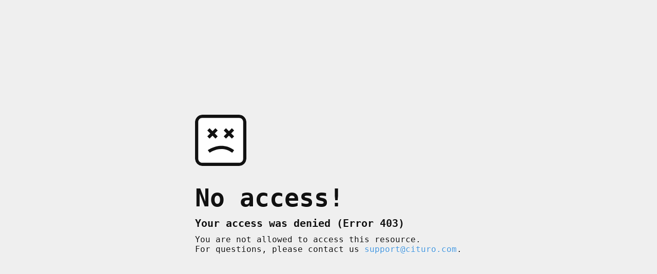

--- FILE ---
content_type: text/css
request_url: https://app.cituro.com/css/errorpages.css
body_size: 326
content:
*, *::after, *::before {
	box-sizing: border-box;
}
html, body{
	height:100%;
	width:100%;
	margin:0px;
	padding:0px;

}
html{
	font-size: 16px;
	background: #efefef;
}

body{
	font-size: 100%;
	display:flex;
	justify-content:center;
	align-items:center;
	font-family:Consolas, Monaco, monospace;
	color:#111;
}

h1{
	font-size: 3em;
	margin-bottom: 10px;
	font-weight: bold;
	margin-left: 0;
	margin-top: 0px;
}

h2{
	margin-bottom: 10px;
	margin-left: 0;
	font-size: 1.25em;
	margin-top: 0px;
}

a {
	color:#4496dd;
	text-decoration: none;
}

a:hover {
	color:#ff6636;
	text-decoration: none;
}

#content-section{
	padding:30px;
	text-shadow:1px 1px 1px white;
}

#icon-container{
	margin-bottom:30px;
}

#icon-container>svg{
	height: 100px;
	fill: currentColor;
	background: white;
	border-radius: 0.9em;
}

@media only screen and (max-width: 480px) {

	#content-section {
		margin:0px;
		height:100%;
		width:100%;
		border-radius:none;
	}
}

#description{

}